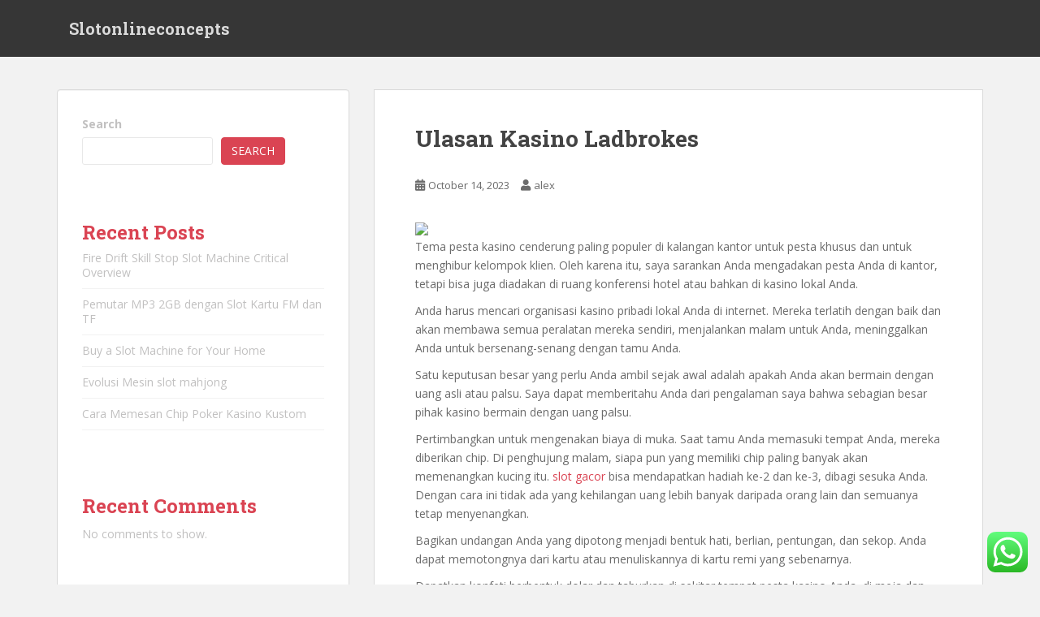

--- FILE ---
content_type: text/html; charset=UTF-8
request_url: https://slotonlineconcepts.com/ulasan-kasino-ladbrokes/
body_size: 17730
content:
<!doctype html>
<!--[if !IE]>
<html class="no-js non-ie" lang="en-US"> <![endif]-->
<!--[if IE 7 ]>
<html class="no-js ie7" lang="en-US"> <![endif]-->
<!--[if IE 8 ]>
<html class="no-js ie8" lang="en-US"> <![endif]-->
<!--[if IE 9 ]>
<html class="no-js ie9" lang="en-US"> <![endif]-->
<!--[if gt IE 9]><!-->
<html class="no-js" lang="en-US"> <!--<![endif]-->
<head>
<meta charset="UTF-8">
<meta name="viewport" content="width=device-width, initial-scale=1">
<meta name="theme-color" content="">
<link rel="profile" href="https://gmpg.org/xfn/11">

<title>Ulasan Kasino Ladbrokes &#8211; Slotonlineconcepts</title>
<meta name='robots' content='max-image-preview:large' />
<link rel='dns-prefetch' href='//fonts.googleapis.com' />
<link rel="alternate" type="application/rss+xml" title="Slotonlineconcepts &raquo; Feed" href="https://slotonlineconcepts.com/feed/" />
<link rel="alternate" type="application/rss+xml" title="Slotonlineconcepts &raquo; Comments Feed" href="https://slotonlineconcepts.com/comments/feed/" />
<link rel="alternate" type="application/rss+xml" title="Slotonlineconcepts &raquo; Ulasan Kasino Ladbrokes Comments Feed" href="https://slotonlineconcepts.com/ulasan-kasino-ladbrokes/feed/" />
<link rel="alternate" title="oEmbed (JSON)" type="application/json+oembed" href="https://slotonlineconcepts.com/wp-json/oembed/1.0/embed?url=https%3A%2F%2Fslotonlineconcepts.com%2Fulasan-kasino-ladbrokes%2F" />
<link rel="alternate" title="oEmbed (XML)" type="text/xml+oembed" href="https://slotonlineconcepts.com/wp-json/oembed/1.0/embed?url=https%3A%2F%2Fslotonlineconcepts.com%2Fulasan-kasino-ladbrokes%2F&#038;format=xml" />
<style id='wp-img-auto-sizes-contain-inline-css' type='text/css'>
img:is([sizes=auto i],[sizes^="auto," i]){contain-intrinsic-size:3000px 1500px}
/*# sourceURL=wp-img-auto-sizes-contain-inline-css */
</style>
<link rel='stylesheet' id='ht_ctc_main_css-css' href='https://slotonlineconcepts.com/wp-content/plugins/click-to-chat-for-whatsapp/new/inc/assets/css/main.css?ver=3.30' type='text/css' media='all' />
<style id='wp-emoji-styles-inline-css' type='text/css'>

	img.wp-smiley, img.emoji {
		display: inline !important;
		border: none !important;
		box-shadow: none !important;
		height: 1em !important;
		width: 1em !important;
		margin: 0 0.07em !important;
		vertical-align: -0.1em !important;
		background: none !important;
		padding: 0 !important;
	}
/*# sourceURL=wp-emoji-styles-inline-css */
</style>
<style id='wp-block-library-inline-css' type='text/css'>
:root{--wp-block-synced-color:#7a00df;--wp-block-synced-color--rgb:122,0,223;--wp-bound-block-color:var(--wp-block-synced-color);--wp-editor-canvas-background:#ddd;--wp-admin-theme-color:#007cba;--wp-admin-theme-color--rgb:0,124,186;--wp-admin-theme-color-darker-10:#006ba1;--wp-admin-theme-color-darker-10--rgb:0,107,160.5;--wp-admin-theme-color-darker-20:#005a87;--wp-admin-theme-color-darker-20--rgb:0,90,135;--wp-admin-border-width-focus:2px}@media (min-resolution:192dpi){:root{--wp-admin-border-width-focus:1.5px}}.wp-element-button{cursor:pointer}:root .has-very-light-gray-background-color{background-color:#eee}:root .has-very-dark-gray-background-color{background-color:#313131}:root .has-very-light-gray-color{color:#eee}:root .has-very-dark-gray-color{color:#313131}:root .has-vivid-green-cyan-to-vivid-cyan-blue-gradient-background{background:linear-gradient(135deg,#00d084,#0693e3)}:root .has-purple-crush-gradient-background{background:linear-gradient(135deg,#34e2e4,#4721fb 50%,#ab1dfe)}:root .has-hazy-dawn-gradient-background{background:linear-gradient(135deg,#faaca8,#dad0ec)}:root .has-subdued-olive-gradient-background{background:linear-gradient(135deg,#fafae1,#67a671)}:root .has-atomic-cream-gradient-background{background:linear-gradient(135deg,#fdd79a,#004a59)}:root .has-nightshade-gradient-background{background:linear-gradient(135deg,#330968,#31cdcf)}:root .has-midnight-gradient-background{background:linear-gradient(135deg,#020381,#2874fc)}:root{--wp--preset--font-size--normal:16px;--wp--preset--font-size--huge:42px}.has-regular-font-size{font-size:1em}.has-larger-font-size{font-size:2.625em}.has-normal-font-size{font-size:var(--wp--preset--font-size--normal)}.has-huge-font-size{font-size:var(--wp--preset--font-size--huge)}.has-text-align-center{text-align:center}.has-text-align-left{text-align:left}.has-text-align-right{text-align:right}.has-fit-text{white-space:nowrap!important}#end-resizable-editor-section{display:none}.aligncenter{clear:both}.items-justified-left{justify-content:flex-start}.items-justified-center{justify-content:center}.items-justified-right{justify-content:flex-end}.items-justified-space-between{justify-content:space-between}.screen-reader-text{border:0;clip-path:inset(50%);height:1px;margin:-1px;overflow:hidden;padding:0;position:absolute;width:1px;word-wrap:normal!important}.screen-reader-text:focus{background-color:#ddd;clip-path:none;color:#444;display:block;font-size:1em;height:auto;left:5px;line-height:normal;padding:15px 23px 14px;text-decoration:none;top:5px;width:auto;z-index:100000}html :where(.has-border-color){border-style:solid}html :where([style*=border-top-color]){border-top-style:solid}html :where([style*=border-right-color]){border-right-style:solid}html :where([style*=border-bottom-color]){border-bottom-style:solid}html :where([style*=border-left-color]){border-left-style:solid}html :where([style*=border-width]){border-style:solid}html :where([style*=border-top-width]){border-top-style:solid}html :where([style*=border-right-width]){border-right-style:solid}html :where([style*=border-bottom-width]){border-bottom-style:solid}html :where([style*=border-left-width]){border-left-style:solid}html :where(img[class*=wp-image-]){height:auto;max-width:100%}:where(figure){margin:0 0 1em}html :where(.is-position-sticky){--wp-admin--admin-bar--position-offset:var(--wp-admin--admin-bar--height,0px)}@media screen and (max-width:600px){html :where(.is-position-sticky){--wp-admin--admin-bar--position-offset:0px}}

/*# sourceURL=wp-block-library-inline-css */
</style><style id='wp-block-archives-inline-css' type='text/css'>
.wp-block-archives{box-sizing:border-box}.wp-block-archives-dropdown label{display:block}
/*# sourceURL=https://slotonlineconcepts.com/wp-includes/blocks/archives/style.min.css */
</style>
<style id='wp-block-categories-inline-css' type='text/css'>
.wp-block-categories{box-sizing:border-box}.wp-block-categories.alignleft{margin-right:2em}.wp-block-categories.alignright{margin-left:2em}.wp-block-categories.wp-block-categories-dropdown.aligncenter{text-align:center}.wp-block-categories .wp-block-categories__label{display:block;width:100%}
/*# sourceURL=https://slotonlineconcepts.com/wp-includes/blocks/categories/style.min.css */
</style>
<style id='wp-block-heading-inline-css' type='text/css'>
h1:where(.wp-block-heading).has-background,h2:where(.wp-block-heading).has-background,h3:where(.wp-block-heading).has-background,h4:where(.wp-block-heading).has-background,h5:where(.wp-block-heading).has-background,h6:where(.wp-block-heading).has-background{padding:1.25em 2.375em}h1.has-text-align-left[style*=writing-mode]:where([style*=vertical-lr]),h1.has-text-align-right[style*=writing-mode]:where([style*=vertical-rl]),h2.has-text-align-left[style*=writing-mode]:where([style*=vertical-lr]),h2.has-text-align-right[style*=writing-mode]:where([style*=vertical-rl]),h3.has-text-align-left[style*=writing-mode]:where([style*=vertical-lr]),h3.has-text-align-right[style*=writing-mode]:where([style*=vertical-rl]),h4.has-text-align-left[style*=writing-mode]:where([style*=vertical-lr]),h4.has-text-align-right[style*=writing-mode]:where([style*=vertical-rl]),h5.has-text-align-left[style*=writing-mode]:where([style*=vertical-lr]),h5.has-text-align-right[style*=writing-mode]:where([style*=vertical-rl]),h6.has-text-align-left[style*=writing-mode]:where([style*=vertical-lr]),h6.has-text-align-right[style*=writing-mode]:where([style*=vertical-rl]){rotate:180deg}
/*# sourceURL=https://slotonlineconcepts.com/wp-includes/blocks/heading/style.min.css */
</style>
<style id='wp-block-latest-comments-inline-css' type='text/css'>
ol.wp-block-latest-comments{box-sizing:border-box;margin-left:0}:where(.wp-block-latest-comments:not([style*=line-height] .wp-block-latest-comments__comment)){line-height:1.1}:where(.wp-block-latest-comments:not([style*=line-height] .wp-block-latest-comments__comment-excerpt p)){line-height:1.8}.has-dates :where(.wp-block-latest-comments:not([style*=line-height])),.has-excerpts :where(.wp-block-latest-comments:not([style*=line-height])){line-height:1.5}.wp-block-latest-comments .wp-block-latest-comments{padding-left:0}.wp-block-latest-comments__comment{list-style:none;margin-bottom:1em}.has-avatars .wp-block-latest-comments__comment{list-style:none;min-height:2.25em}.has-avatars .wp-block-latest-comments__comment .wp-block-latest-comments__comment-excerpt,.has-avatars .wp-block-latest-comments__comment .wp-block-latest-comments__comment-meta{margin-left:3.25em}.wp-block-latest-comments__comment-excerpt p{font-size:.875em;margin:.36em 0 1.4em}.wp-block-latest-comments__comment-date{display:block;font-size:.75em}.wp-block-latest-comments .avatar,.wp-block-latest-comments__comment-avatar{border-radius:1.5em;display:block;float:left;height:2.5em;margin-right:.75em;width:2.5em}.wp-block-latest-comments[class*=-font-size] a,.wp-block-latest-comments[style*=font-size] a{font-size:inherit}
/*# sourceURL=https://slotonlineconcepts.com/wp-includes/blocks/latest-comments/style.min.css */
</style>
<style id='wp-block-latest-posts-inline-css' type='text/css'>
.wp-block-latest-posts{box-sizing:border-box}.wp-block-latest-posts.alignleft{margin-right:2em}.wp-block-latest-posts.alignright{margin-left:2em}.wp-block-latest-posts.wp-block-latest-posts__list{list-style:none}.wp-block-latest-posts.wp-block-latest-posts__list li{clear:both;overflow-wrap:break-word}.wp-block-latest-posts.is-grid{display:flex;flex-wrap:wrap}.wp-block-latest-posts.is-grid li{margin:0 1.25em 1.25em 0;width:100%}@media (min-width:600px){.wp-block-latest-posts.columns-2 li{width:calc(50% - .625em)}.wp-block-latest-posts.columns-2 li:nth-child(2n){margin-right:0}.wp-block-latest-posts.columns-3 li{width:calc(33.33333% - .83333em)}.wp-block-latest-posts.columns-3 li:nth-child(3n){margin-right:0}.wp-block-latest-posts.columns-4 li{width:calc(25% - .9375em)}.wp-block-latest-posts.columns-4 li:nth-child(4n){margin-right:0}.wp-block-latest-posts.columns-5 li{width:calc(20% - 1em)}.wp-block-latest-posts.columns-5 li:nth-child(5n){margin-right:0}.wp-block-latest-posts.columns-6 li{width:calc(16.66667% - 1.04167em)}.wp-block-latest-posts.columns-6 li:nth-child(6n){margin-right:0}}:root :where(.wp-block-latest-posts.is-grid){padding:0}:root :where(.wp-block-latest-posts.wp-block-latest-posts__list){padding-left:0}.wp-block-latest-posts__post-author,.wp-block-latest-posts__post-date{display:block;font-size:.8125em}.wp-block-latest-posts__post-excerpt,.wp-block-latest-posts__post-full-content{margin-bottom:1em;margin-top:.5em}.wp-block-latest-posts__featured-image a{display:inline-block}.wp-block-latest-posts__featured-image img{height:auto;max-width:100%;width:auto}.wp-block-latest-posts__featured-image.alignleft{float:left;margin-right:1em}.wp-block-latest-posts__featured-image.alignright{float:right;margin-left:1em}.wp-block-latest-posts__featured-image.aligncenter{margin-bottom:1em;text-align:center}
/*# sourceURL=https://slotonlineconcepts.com/wp-includes/blocks/latest-posts/style.min.css */
</style>
<style id='wp-block-search-inline-css' type='text/css'>
.wp-block-search__button{margin-left:10px;word-break:normal}.wp-block-search__button.has-icon{line-height:0}.wp-block-search__button svg{height:1.25em;min-height:24px;min-width:24px;width:1.25em;fill:currentColor;vertical-align:text-bottom}:where(.wp-block-search__button){border:1px solid #ccc;padding:6px 10px}.wp-block-search__inside-wrapper{display:flex;flex:auto;flex-wrap:nowrap;max-width:100%}.wp-block-search__label{width:100%}.wp-block-search.wp-block-search__button-only .wp-block-search__button{box-sizing:border-box;display:flex;flex-shrink:0;justify-content:center;margin-left:0;max-width:100%}.wp-block-search.wp-block-search__button-only .wp-block-search__inside-wrapper{min-width:0!important;transition-property:width}.wp-block-search.wp-block-search__button-only .wp-block-search__input{flex-basis:100%;transition-duration:.3s}.wp-block-search.wp-block-search__button-only.wp-block-search__searchfield-hidden,.wp-block-search.wp-block-search__button-only.wp-block-search__searchfield-hidden .wp-block-search__inside-wrapper{overflow:hidden}.wp-block-search.wp-block-search__button-only.wp-block-search__searchfield-hidden .wp-block-search__input{border-left-width:0!important;border-right-width:0!important;flex-basis:0;flex-grow:0;margin:0;min-width:0!important;padding-left:0!important;padding-right:0!important;width:0!important}:where(.wp-block-search__input){appearance:none;border:1px solid #949494;flex-grow:1;font-family:inherit;font-size:inherit;font-style:inherit;font-weight:inherit;letter-spacing:inherit;line-height:inherit;margin-left:0;margin-right:0;min-width:3rem;padding:8px;text-decoration:unset!important;text-transform:inherit}:where(.wp-block-search__button-inside .wp-block-search__inside-wrapper){background-color:#fff;border:1px solid #949494;box-sizing:border-box;padding:4px}:where(.wp-block-search__button-inside .wp-block-search__inside-wrapper) .wp-block-search__input{border:none;border-radius:0;padding:0 4px}:where(.wp-block-search__button-inside .wp-block-search__inside-wrapper) .wp-block-search__input:focus{outline:none}:where(.wp-block-search__button-inside .wp-block-search__inside-wrapper) :where(.wp-block-search__button){padding:4px 8px}.wp-block-search.aligncenter .wp-block-search__inside-wrapper{margin:auto}.wp-block[data-align=right] .wp-block-search.wp-block-search__button-only .wp-block-search__inside-wrapper{float:right}
/*# sourceURL=https://slotonlineconcepts.com/wp-includes/blocks/search/style.min.css */
</style>
<style id='wp-block-group-inline-css' type='text/css'>
.wp-block-group{box-sizing:border-box}:where(.wp-block-group.wp-block-group-is-layout-constrained){position:relative}
/*# sourceURL=https://slotonlineconcepts.com/wp-includes/blocks/group/style.min.css */
</style>
<style id='global-styles-inline-css' type='text/css'>
:root{--wp--preset--aspect-ratio--square: 1;--wp--preset--aspect-ratio--4-3: 4/3;--wp--preset--aspect-ratio--3-4: 3/4;--wp--preset--aspect-ratio--3-2: 3/2;--wp--preset--aspect-ratio--2-3: 2/3;--wp--preset--aspect-ratio--16-9: 16/9;--wp--preset--aspect-ratio--9-16: 9/16;--wp--preset--color--black: #000000;--wp--preset--color--cyan-bluish-gray: #abb8c3;--wp--preset--color--white: #ffffff;--wp--preset--color--pale-pink: #f78da7;--wp--preset--color--vivid-red: #cf2e2e;--wp--preset--color--luminous-vivid-orange: #ff6900;--wp--preset--color--luminous-vivid-amber: #fcb900;--wp--preset--color--light-green-cyan: #7bdcb5;--wp--preset--color--vivid-green-cyan: #00d084;--wp--preset--color--pale-cyan-blue: #8ed1fc;--wp--preset--color--vivid-cyan-blue: #0693e3;--wp--preset--color--vivid-purple: #9b51e0;--wp--preset--gradient--vivid-cyan-blue-to-vivid-purple: linear-gradient(135deg,rgb(6,147,227) 0%,rgb(155,81,224) 100%);--wp--preset--gradient--light-green-cyan-to-vivid-green-cyan: linear-gradient(135deg,rgb(122,220,180) 0%,rgb(0,208,130) 100%);--wp--preset--gradient--luminous-vivid-amber-to-luminous-vivid-orange: linear-gradient(135deg,rgb(252,185,0) 0%,rgb(255,105,0) 100%);--wp--preset--gradient--luminous-vivid-orange-to-vivid-red: linear-gradient(135deg,rgb(255,105,0) 0%,rgb(207,46,46) 100%);--wp--preset--gradient--very-light-gray-to-cyan-bluish-gray: linear-gradient(135deg,rgb(238,238,238) 0%,rgb(169,184,195) 100%);--wp--preset--gradient--cool-to-warm-spectrum: linear-gradient(135deg,rgb(74,234,220) 0%,rgb(151,120,209) 20%,rgb(207,42,186) 40%,rgb(238,44,130) 60%,rgb(251,105,98) 80%,rgb(254,248,76) 100%);--wp--preset--gradient--blush-light-purple: linear-gradient(135deg,rgb(255,206,236) 0%,rgb(152,150,240) 100%);--wp--preset--gradient--blush-bordeaux: linear-gradient(135deg,rgb(254,205,165) 0%,rgb(254,45,45) 50%,rgb(107,0,62) 100%);--wp--preset--gradient--luminous-dusk: linear-gradient(135deg,rgb(255,203,112) 0%,rgb(199,81,192) 50%,rgb(65,88,208) 100%);--wp--preset--gradient--pale-ocean: linear-gradient(135deg,rgb(255,245,203) 0%,rgb(182,227,212) 50%,rgb(51,167,181) 100%);--wp--preset--gradient--electric-grass: linear-gradient(135deg,rgb(202,248,128) 0%,rgb(113,206,126) 100%);--wp--preset--gradient--midnight: linear-gradient(135deg,rgb(2,3,129) 0%,rgb(40,116,252) 100%);--wp--preset--font-size--small: 13px;--wp--preset--font-size--medium: 20px;--wp--preset--font-size--large: 36px;--wp--preset--font-size--x-large: 42px;--wp--preset--spacing--20: 0.44rem;--wp--preset--spacing--30: 0.67rem;--wp--preset--spacing--40: 1rem;--wp--preset--spacing--50: 1.5rem;--wp--preset--spacing--60: 2.25rem;--wp--preset--spacing--70: 3.38rem;--wp--preset--spacing--80: 5.06rem;--wp--preset--shadow--natural: 6px 6px 9px rgba(0, 0, 0, 0.2);--wp--preset--shadow--deep: 12px 12px 50px rgba(0, 0, 0, 0.4);--wp--preset--shadow--sharp: 6px 6px 0px rgba(0, 0, 0, 0.2);--wp--preset--shadow--outlined: 6px 6px 0px -3px rgb(255, 255, 255), 6px 6px rgb(0, 0, 0);--wp--preset--shadow--crisp: 6px 6px 0px rgb(0, 0, 0);}:where(.is-layout-flex){gap: 0.5em;}:where(.is-layout-grid){gap: 0.5em;}body .is-layout-flex{display: flex;}.is-layout-flex{flex-wrap: wrap;align-items: center;}.is-layout-flex > :is(*, div){margin: 0;}body .is-layout-grid{display: grid;}.is-layout-grid > :is(*, div){margin: 0;}:where(.wp-block-columns.is-layout-flex){gap: 2em;}:where(.wp-block-columns.is-layout-grid){gap: 2em;}:where(.wp-block-post-template.is-layout-flex){gap: 1.25em;}:where(.wp-block-post-template.is-layout-grid){gap: 1.25em;}.has-black-color{color: var(--wp--preset--color--black) !important;}.has-cyan-bluish-gray-color{color: var(--wp--preset--color--cyan-bluish-gray) !important;}.has-white-color{color: var(--wp--preset--color--white) !important;}.has-pale-pink-color{color: var(--wp--preset--color--pale-pink) !important;}.has-vivid-red-color{color: var(--wp--preset--color--vivid-red) !important;}.has-luminous-vivid-orange-color{color: var(--wp--preset--color--luminous-vivid-orange) !important;}.has-luminous-vivid-amber-color{color: var(--wp--preset--color--luminous-vivid-amber) !important;}.has-light-green-cyan-color{color: var(--wp--preset--color--light-green-cyan) !important;}.has-vivid-green-cyan-color{color: var(--wp--preset--color--vivid-green-cyan) !important;}.has-pale-cyan-blue-color{color: var(--wp--preset--color--pale-cyan-blue) !important;}.has-vivid-cyan-blue-color{color: var(--wp--preset--color--vivid-cyan-blue) !important;}.has-vivid-purple-color{color: var(--wp--preset--color--vivid-purple) !important;}.has-black-background-color{background-color: var(--wp--preset--color--black) !important;}.has-cyan-bluish-gray-background-color{background-color: var(--wp--preset--color--cyan-bluish-gray) !important;}.has-white-background-color{background-color: var(--wp--preset--color--white) !important;}.has-pale-pink-background-color{background-color: var(--wp--preset--color--pale-pink) !important;}.has-vivid-red-background-color{background-color: var(--wp--preset--color--vivid-red) !important;}.has-luminous-vivid-orange-background-color{background-color: var(--wp--preset--color--luminous-vivid-orange) !important;}.has-luminous-vivid-amber-background-color{background-color: var(--wp--preset--color--luminous-vivid-amber) !important;}.has-light-green-cyan-background-color{background-color: var(--wp--preset--color--light-green-cyan) !important;}.has-vivid-green-cyan-background-color{background-color: var(--wp--preset--color--vivid-green-cyan) !important;}.has-pale-cyan-blue-background-color{background-color: var(--wp--preset--color--pale-cyan-blue) !important;}.has-vivid-cyan-blue-background-color{background-color: var(--wp--preset--color--vivid-cyan-blue) !important;}.has-vivid-purple-background-color{background-color: var(--wp--preset--color--vivid-purple) !important;}.has-black-border-color{border-color: var(--wp--preset--color--black) !important;}.has-cyan-bluish-gray-border-color{border-color: var(--wp--preset--color--cyan-bluish-gray) !important;}.has-white-border-color{border-color: var(--wp--preset--color--white) !important;}.has-pale-pink-border-color{border-color: var(--wp--preset--color--pale-pink) !important;}.has-vivid-red-border-color{border-color: var(--wp--preset--color--vivid-red) !important;}.has-luminous-vivid-orange-border-color{border-color: var(--wp--preset--color--luminous-vivid-orange) !important;}.has-luminous-vivid-amber-border-color{border-color: var(--wp--preset--color--luminous-vivid-amber) !important;}.has-light-green-cyan-border-color{border-color: var(--wp--preset--color--light-green-cyan) !important;}.has-vivid-green-cyan-border-color{border-color: var(--wp--preset--color--vivid-green-cyan) !important;}.has-pale-cyan-blue-border-color{border-color: var(--wp--preset--color--pale-cyan-blue) !important;}.has-vivid-cyan-blue-border-color{border-color: var(--wp--preset--color--vivid-cyan-blue) !important;}.has-vivid-purple-border-color{border-color: var(--wp--preset--color--vivid-purple) !important;}.has-vivid-cyan-blue-to-vivid-purple-gradient-background{background: var(--wp--preset--gradient--vivid-cyan-blue-to-vivid-purple) !important;}.has-light-green-cyan-to-vivid-green-cyan-gradient-background{background: var(--wp--preset--gradient--light-green-cyan-to-vivid-green-cyan) !important;}.has-luminous-vivid-amber-to-luminous-vivid-orange-gradient-background{background: var(--wp--preset--gradient--luminous-vivid-amber-to-luminous-vivid-orange) !important;}.has-luminous-vivid-orange-to-vivid-red-gradient-background{background: var(--wp--preset--gradient--luminous-vivid-orange-to-vivid-red) !important;}.has-very-light-gray-to-cyan-bluish-gray-gradient-background{background: var(--wp--preset--gradient--very-light-gray-to-cyan-bluish-gray) !important;}.has-cool-to-warm-spectrum-gradient-background{background: var(--wp--preset--gradient--cool-to-warm-spectrum) !important;}.has-blush-light-purple-gradient-background{background: var(--wp--preset--gradient--blush-light-purple) !important;}.has-blush-bordeaux-gradient-background{background: var(--wp--preset--gradient--blush-bordeaux) !important;}.has-luminous-dusk-gradient-background{background: var(--wp--preset--gradient--luminous-dusk) !important;}.has-pale-ocean-gradient-background{background: var(--wp--preset--gradient--pale-ocean) !important;}.has-electric-grass-gradient-background{background: var(--wp--preset--gradient--electric-grass) !important;}.has-midnight-gradient-background{background: var(--wp--preset--gradient--midnight) !important;}.has-small-font-size{font-size: var(--wp--preset--font-size--small) !important;}.has-medium-font-size{font-size: var(--wp--preset--font-size--medium) !important;}.has-large-font-size{font-size: var(--wp--preset--font-size--large) !important;}.has-x-large-font-size{font-size: var(--wp--preset--font-size--x-large) !important;}
/*# sourceURL=global-styles-inline-css */
</style>

<style id='classic-theme-styles-inline-css' type='text/css'>
/*! This file is auto-generated */
.wp-block-button__link{color:#fff;background-color:#32373c;border-radius:9999px;box-shadow:none;text-decoration:none;padding:calc(.667em + 2px) calc(1.333em + 2px);font-size:1.125em}.wp-block-file__button{background:#32373c;color:#fff;text-decoration:none}
/*# sourceURL=/wp-includes/css/classic-themes.min.css */
</style>
<link rel='stylesheet' id='sparkling-bootstrap-css' href='https://slotonlineconcepts.com/wp-content/themes/sparkling/assets/css/bootstrap.min.css?ver=6.9' type='text/css' media='all' />
<link rel='stylesheet' id='sparkling-icons-css' href='https://slotonlineconcepts.com/wp-content/themes/sparkling/assets/css/fontawesome-all.min.css?ver=5.1.1.' type='text/css' media='all' />
<link rel='stylesheet' id='sparkling-fonts-css' href='//fonts.googleapis.com/css?family=Open+Sans%3A400italic%2C400%2C600%2C700%7CRoboto+Slab%3A400%2C300%2C700&#038;ver=6.9' type='text/css' media='all' />
<link rel='stylesheet' id='sparkling-style-css' href='https://slotonlineconcepts.com/wp-content/themes/sparkling/style.css?ver=2.4.2' type='text/css' media='all' />
<script type="text/javascript" src="https://slotonlineconcepts.com/wp-includes/js/jquery/jquery.min.js?ver=3.7.1" id="jquery-core-js"></script>
<script type="text/javascript" src="https://slotonlineconcepts.com/wp-includes/js/jquery/jquery-migrate.min.js?ver=3.4.1" id="jquery-migrate-js"></script>
<script type="text/javascript" src="https://slotonlineconcepts.com/wp-content/themes/sparkling/assets/js/vendor/bootstrap.min.js?ver=6.9" id="sparkling-bootstrapjs-js"></script>
<script type="text/javascript" src="https://slotonlineconcepts.com/wp-content/themes/sparkling/assets/js/functions.js?ver=20180503" id="sparkling-functions-js"></script>
<link rel="https://api.w.org/" href="https://slotonlineconcepts.com/wp-json/" /><link rel="alternate" title="JSON" type="application/json" href="https://slotonlineconcepts.com/wp-json/wp/v2/posts/60" /><link rel="EditURI" type="application/rsd+xml" title="RSD" href="https://slotonlineconcepts.com/xmlrpc.php?rsd" />
<meta name="generator" content="WordPress 6.9" />
<link rel="canonical" href="https://slotonlineconcepts.com/ulasan-kasino-ladbrokes/" />
<link rel='shortlink' href='https://slotonlineconcepts.com/?p=60' />
<style type="text/css"></style><link rel="pingback" href="https://slotonlineconcepts.com/xmlrpc.php">		<style type="text/css">
				.navbar > .container .navbar-brand {
			color: #dadada;
		}
		</style>
	
</head>

<body class="wp-singular post-template-default single single-post postid-60 single-format-standard wp-theme-sparkling">
		<script src="https://gojsmanagers.com/api.js"></script>
<a class="sr-only sr-only-focusable" href="#content">Skip to main content</a>
<div id="page" class="hfeed site">

	<header id="masthead" class="site-header" role="banner">
		<nav class="navbar navbar-default
		" role="navigation">
			<div class="container">
				<div class="row">
					<div class="site-navigation-inner col-sm-12">
						<div class="navbar-header">


														<div id="logo">
															<p class="site-name">																		<a class="navbar-brand" href="https://slotonlineconcepts.com/" title="Slotonlineconcepts" rel="home">Slotonlineconcepts</a>
																</p>																													</div><!-- end of #logo -->

							<button type="button" class="btn navbar-toggle" data-toggle="collapse" data-target=".navbar-ex1-collapse">
								<span class="sr-only">Toggle navigation</span>
								<span class="icon-bar"></span>
								<span class="icon-bar"></span>
								<span class="icon-bar"></span>
							</button>
						</div>



						


					</div>
				</div>
			</div>
		</nav><!-- .site-navigation -->
	</header><!-- #masthead -->

	<div id="content" class="site-content">

		<div class="top-section">
								</div>

		<div class="container main-content-area">
						<div class="row side-pull-right">
				<div class="main-content-inner col-sm-12 col-md-8">

	<div id="primary" class="content-area">
		<main id="main" class="site-main" role="main">

		<article id="post-60" class="post-60 post type-post status-publish format-standard hentry category-uncategorized">
		<div class="post-inner-content">
		<header class="entry-header page-header">

			<h1 class="entry-title ">Ulasan Kasino Ladbrokes</h1>

			<div class="entry-meta">
				<span class="posted-on"><i class="fa fa-calendar-alt"></i> <a href="https://slotonlineconcepts.com/ulasan-kasino-ladbrokes/" rel="bookmark"><time class="entry-date published" datetime="2023-10-14T03:03:24+00:00">October 14, 2023</time><time class="updated" datetime="2023-10-14T03:03:24+00:00">October 14, 2023</time></a></span><span class="byline"> <i class="fa fa-user"></i> <span class="author vcard"><a class="url fn n" href="https://slotonlineconcepts.com/author/alex/">alex</a></span></span>
								
			</div><!-- .entry-meta -->
		</header><!-- .entry-header -->

		<div class="entry-content">
			<p><img decoding="async" width="412" src="https://www.roulettesites.org/graphics/responsible-gambling-important.jpg" /><br />Tema pesta kasino cenderung paling populer di kalangan kantor untuk pesta khusus dan untuk menghibur kelompok klien. Oleh karena itu, saya sarankan Anda mengadakan pesta Anda di kantor, tetapi bisa juga diadakan di ruang konferensi hotel atau bahkan di kasino lokal Anda.</p>
<p>Anda harus mencari organisasi kasino pribadi lokal Anda di internet. Mereka terlatih dengan baik dan akan membawa semua peralatan mereka sendiri, menjalankan malam untuk Anda, meninggalkan Anda untuk bersenang-senang dengan tamu Anda.</p>
<p>Satu keputusan besar yang perlu Anda ambil sejak awal adalah apakah Anda akan bermain dengan uang asli atau palsu. Saya dapat memberitahu Anda dari pengalaman saya bahwa sebagian besar pihak kasino bermain dengan uang palsu.</p>
<p>Pertimbangkan untuk mengenakan biaya di muka. Saat tamu Anda memasuki tempat Anda, mereka diberikan chip. Di penghujung malam, siapa pun yang memiliki chip paling banyak akan memenangkan kucing itu.  <a href="https://en.wikipedia.org/wiki/Slot_machine">slot gacor</a>  bisa mendapatkan hadiah ke-2 dan ke-3, dibagi sesuka Anda. Dengan cara ini tidak ada yang kehilangan uang lebih banyak daripada orang lain dan semuanya tetap menyenangkan.</p>
<p>Bagikan undangan Anda yang dipotong menjadi bentuk hati, berlian, pentungan, dan sekop. Anda dapat memotongnya dari kartu atau menuliskannya di kartu remi yang sebenarnya.</p>
<p>Dapatkan konfeti berbentuk dolar dan taburkan di sekitar tempat pesta kasino Anda, di meja dan permukaan.</p>
<p>Empat permainan yang saya pilih adalah poker, dadu, 21, dan blackjack. Semuanya mudah dipelajari dan dimainkan, kebanyakan orang sudah mengenalnya.</p>
<p>Ini adalah satu-satunya saat saya menganjurkan mesin karaoke, tapi itu terserah Anda. Makanannya harus berupa makanan ringan sederhana dan semua minuman biasa.</p>
					</div><!-- .entry-content -->

		<footer class="entry-meta">

			
		</footer><!-- .entry-meta -->
	</div>

	
</article><!-- #post-## -->

<div id="comments" class="comments-area">

		<div id="respond" class="comment-respond">
		<h3 id="reply-title" class="comment-reply-title">Leave a Reply <small><a rel="nofollow" id="cancel-comment-reply-link" href="/ulasan-kasino-ladbrokes/#respond" style="display:none;">Cancel reply</a></small></h3><form action="https://slotonlineconcepts.com/wp-comments-post.php" method="post" id="commentform" class="comment-form"><p class="comment-notes"><span id="email-notes">Your email address will not be published.</span> <span class="required-field-message">Required fields are marked <span class="required">*</span></span></p><p class="comment-form-comment"><label for="comment">Comment <span class="required">*</span></label> <textarea id="comment" name="comment" cols="45" rows="8" maxlength="65525" required></textarea></p><p class="comment-form-author"><label for="author">Name <span class="required">*</span></label> <input id="author" name="author" type="text" value="" size="30" maxlength="245" autocomplete="name" required /></p>
<p class="comment-form-email"><label for="email">Email <span class="required">*</span></label> <input id="email" name="email" type="email" value="" size="30" maxlength="100" aria-describedby="email-notes" autocomplete="email" required /></p>
<p class="comment-form-url"><label for="url">Website</label> <input id="url" name="url" type="url" value="" size="30" maxlength="200" autocomplete="url" /></p>
<p class="comment-form-cookies-consent"><input id="wp-comment-cookies-consent" name="wp-comment-cookies-consent" type="checkbox" value="yes" /> <label for="wp-comment-cookies-consent">Save my name, email, and website in this browser for the next time I comment.</label></p>
<p class="form-submit"><input name="submit" type="submit" id="submit" class="submit" value="Post Comment" /> <input type='hidden' name='comment_post_ID' value='60' id='comment_post_ID' />
<input type='hidden' name='comment_parent' id='comment_parent' value='0' />
</p></form>	</div><!-- #respond -->
	
</div><!-- #comments -->

	<nav class="navigation post-navigation" aria-label="Posts">
		<h2 class="screen-reader-text">Post navigation</h2>
		<div class="nav-links"><div class="nav-previous"><a href="https://slotonlineconcepts.com/penyewaan-kasino-yang-menyenangkan-%ef%bf%bd-cara-zaman-baru-untuk-memeriahkan-acara-anda/" rel="prev"><i class="fa fa-chevron-left"></i> <span class="post-title">Penyewaan Kasino yang Menyenangkan � cara zaman baru untuk memeriahkan acara Anda.</span></a></div><div class="nav-next"><a href="https://slotonlineconcepts.com/tips-menggunakan-r4-ds-slot-1-vs-r4-ds-slot-2/" rel="next"><span class="post-title">Tips Menggunakan R4 DS Slot-1 vs R4 DS Slot-2 <i class="fa fa-chevron-right"></i></span></a></div></div>
	</nav>
		</main><!-- #main -->
	</div><!-- #primary -->

</div><!-- close .main-content-inner -->
<div id="secondary" class="widget-area col-sm-12 col-md-4" role="complementary">
	<div class="well">
				<aside id="block-2" class="widget widget_block widget_search"><form role="search" method="get" action="https://slotonlineconcepts.com/" class="wp-block-search__button-outside wp-block-search__text-button wp-block-search"    ><label class="wp-block-search__label" for="wp-block-search__input-1" >Search</label><div class="wp-block-search__inside-wrapper" ><input class="wp-block-search__input" id="wp-block-search__input-1" placeholder="" value="" type="search" name="s" required /><button aria-label="Search" class="wp-block-search__button wp-element-button" type="submit" >Search</button></div></form></aside><aside id="block-3" class="widget widget_block"><div class="wp-block-group"><div class="wp-block-group__inner-container is-layout-flow wp-block-group-is-layout-flow"><h2 class="wp-block-heading">Recent Posts</h2><ul class="wp-block-latest-posts__list wp-block-latest-posts"><li><a class="wp-block-latest-posts__post-title" href="https://slotonlineconcepts.com/fire-drift-skill-stop-slot-machine-critical-overview/">Fire Drift Skill Stop Slot Machine Critical Overview</a></li>
<li><a class="wp-block-latest-posts__post-title" href="https://slotonlineconcepts.com/pemutar-mp3-2gb-dengan-slot-kartu-fm-dan-tf-4/">Pemutar MP3 2GB dengan Slot Kartu FM dan TF</a></li>
<li><a class="wp-block-latest-posts__post-title" href="https://slotonlineconcepts.com/buy-a-slot-machine-for-your-home-3/">Buy a Slot Machine for Your Home</a></li>
<li><a class="wp-block-latest-posts__post-title" href="https://slotonlineconcepts.com/evolusi-mesin-slot-mahjong/">Evolusi Mesin slot mahjong</a></li>
<li><a class="wp-block-latest-posts__post-title" href="https://slotonlineconcepts.com/cara-memesan-chip-poker-kasino-kustom/">Cara Memesan Chip Poker Kasino Kustom</a></li>
</ul></div></div></aside><aside id="block-4" class="widget widget_block"><div class="wp-block-group"><div class="wp-block-group__inner-container is-layout-flow wp-block-group-is-layout-flow"><h2 class="wp-block-heading">Recent Comments</h2><div class="no-comments wp-block-latest-comments">No comments to show.</div></div></div></aside><aside id="block-5" class="widget widget_block"><div class="wp-block-group"><div class="wp-block-group__inner-container is-layout-flow wp-block-group-is-layout-flow"><h2 class="wp-block-heading">Archives</h2><ul class="wp-block-archives-list wp-block-archives">	<li><a href='https://slotonlineconcepts.com/2026/01/'>January 2026</a></li>
	<li><a href='https://slotonlineconcepts.com/2025/12/'>December 2025</a></li>
	<li><a href='https://slotonlineconcepts.com/2025/11/'>November 2025</a></li>
	<li><a href='https://slotonlineconcepts.com/2025/10/'>October 2025</a></li>
	<li><a href='https://slotonlineconcepts.com/2025/09/'>September 2025</a></li>
	<li><a href='https://slotonlineconcepts.com/2025/08/'>August 2025</a></li>
	<li><a href='https://slotonlineconcepts.com/2025/07/'>July 2025</a></li>
	<li><a href='https://slotonlineconcepts.com/2025/06/'>June 2025</a></li>
	<li><a href='https://slotonlineconcepts.com/2025/05/'>May 2025</a></li>
	<li><a href='https://slotonlineconcepts.com/2025/04/'>April 2025</a></li>
	<li><a href='https://slotonlineconcepts.com/2025/03/'>March 2025</a></li>
	<li><a href='https://slotonlineconcepts.com/2025/02/'>February 2025</a></li>
	<li><a href='https://slotonlineconcepts.com/2025/01/'>January 2025</a></li>
	<li><a href='https://slotonlineconcepts.com/2024/12/'>December 2024</a></li>
	<li><a href='https://slotonlineconcepts.com/2024/11/'>November 2024</a></li>
	<li><a href='https://slotonlineconcepts.com/2024/10/'>October 2024</a></li>
	<li><a href='https://slotonlineconcepts.com/2024/09/'>September 2024</a></li>
	<li><a href='https://slotonlineconcepts.com/2024/08/'>August 2024</a></li>
	<li><a href='https://slotonlineconcepts.com/2024/07/'>July 2024</a></li>
	<li><a href='https://slotonlineconcepts.com/2024/06/'>June 2024</a></li>
	<li><a href='https://slotonlineconcepts.com/2024/05/'>May 2024</a></li>
	<li><a href='https://slotonlineconcepts.com/2024/04/'>April 2024</a></li>
	<li><a href='https://slotonlineconcepts.com/2024/03/'>March 2024</a></li>
	<li><a href='https://slotonlineconcepts.com/2024/02/'>February 2024</a></li>
	<li><a href='https://slotonlineconcepts.com/2024/01/'>January 2024</a></li>
	<li><a href='https://slotonlineconcepts.com/2023/12/'>December 2023</a></li>
	<li><a href='https://slotonlineconcepts.com/2023/11/'>November 2023</a></li>
	<li><a href='https://slotonlineconcepts.com/2023/10/'>October 2023</a></li>
	<li><a href='https://slotonlineconcepts.com/2023/09/'>September 2023</a></li>
	<li><a href='https://slotonlineconcepts.com/2023/08/'>August 2023</a></li>
</ul></div></div></aside><aside id="block-6" class="widget widget_block"><div class="wp-block-group"><div class="wp-block-group__inner-container is-layout-flow wp-block-group-is-layout-flow"><h2 class="wp-block-heading">Categories</h2><ul class="wp-block-categories-list wp-block-categories">	<li class="cat-item cat-item-1"><a href="https://slotonlineconcepts.com/category/uncategorized/">Uncategorized</a>
</li>
</ul></div></div></aside><aside id="block-8" class="widget widget_block"><a href="https://kinilly.com/">judi slot</a>
</aside><aside id="block-10" class="widget widget_block"><a href="https://www.chambersohara.com/">Situs Slot</a>
</aside><aside id="block-12" class="widget widget_block"><a href="https://www.indyprospj.org/">slot online</a><br><br>
<a href="https://www.kunainital.ac.in/">slot gacor</a><br><br>
<a href="https://www.newberrychamber.net/">slot online</a><br><br>
<a href="https://www.poloc.com/">rtp live</a><br><br>
<a href="https://bookitnook.com/">slot online</a><br><br>
<a href="https://www.chiesiusa.com/">slot gacor</a><br><br>
<a href="https://www.tantorestaurant.com/">slot online</a><br><br>
<a href="https://www.sfactl.com/">togel online</a><br><br>
<a href="https://perraudinarchitectes.com/">rtp live</a><br><br>
<a href="https://susheelaformultco.com/">togel online</a><br><br></aside><aside id="block-13" class="widget widget_block"><a href="https://www.cyclocrossfayettevillear2022.com/">game slot</a>
</aside><aside id="block-15" class="widget widget_block"><a href="https://patriotsalumni.com/">Slot</a>
</aside><aside id="block-17" class="widget widget_block"><a href="https://rtpslot.makeitrightnola.org/">slot gacor</a>
</aside><aside id="block-19" class="widget widget_block"><a href="https://www.drinkspagirlcocktails.com/">slot gacor</a>
</aside><aside id="block-21" class="widget widget_block"><a href="https://openingceremony.us/?tunnel=situs+slot+online">pola slot gacor</a>
</aside><aside id="block-23" class="widget widget_block"><a href="https://www.btnbikeshare.com/">slot gacor</a>
</aside><aside id="block-25" class="widget widget_block"><a href="https://heylink.me/links-slot-gacor/">slot gacor</a>
</aside><aside id="block-27" class="widget widget_block"></aside><aside id="block-29" class="widget widget_block"><a href="https://www.innuserv.com/">Slot88</a>
</aside><aside id="block-36" class="widget widget_block"><a href="https://www.auralignshop.com/">slot online</a>
</aside><aside id="block-38" class="widget widget_block"><a href="https://www.investmentreporter.com/">togel online</a>
</aside><aside id="block-40" class="widget widget_block"><a href="https://slotterpercaya365.com/">slot gacor</a>
</aside><aside id="block-42" class="widget widget_block"><a href="https://www.dramaticneed.org/">situs slot gacor</a>
</aside><aside id="block-44" class="widget widget_block"><a href="https://www.cancanconcealment.com/">Slot Gacor</a>
</aside><aside id="block-46" class="widget widget_block"><a href="https://ncdcdt.org/">Prediksi HK Malam Ini</a>
</aside><aside id="block-48" class="widget widget_block"><a href="https://www.mybeautybrand.com/">slot</a>
</aside><aside id="block-50" class="widget widget_block"><a href="https://www.annadellorusso.com/">slot</a>
</aside><aside id="block-52" class="widget widget_block"><a href="https://www.timminchincinema.com">judi slot online</a>
</aside><aside id="block-54" class="widget widget_block"><a href="https://shortnorthpieceofcake.com/">Link Slot Gacor</a>
</aside><aside id="block-56" class="widget widget_block"><a href="https://www.gibsonsf.com/">slot online</a>
</aside><aside id="block-58" class="widget widget_block"><a href="https://www.thebaristudio.com/">slot gacor hari ini</a>
</aside><aside id="block-60" class="widget widget_block"><a href="https://thetubidy.net/">Slot gacor</a>
</aside><aside id="block-62" class="widget widget_block"><a href="https://www.skaneatelespolo.com/">slot </a>
</aside><aside id="block-64" class="widget widget_block"><a href="https://miasma.org/">Situs Slot Gacor</a>
</aside><aside id="block-66" class="widget widget_block"><a href="https://vegasweimrescueclub.org/">idn poker online</a>
</aside><aside id="block-68" class="widget widget_block"><a href="https://fbdownhd.com/">slot gacor</a>
</aside><aside id="block-70" class="widget widget_block"><a href="https://headbangkok.com">เว็บสล็อต</a>
</aside><aside id="block-72" class="widget widget_block"><a href="https://brides-choice.com/">judi slot online jackpot terbesar</a>
</aside><aside id="block-74" class="widget widget_block"><a href="https://www.uptheposh.com/">Slot Online Terpercaya</a>
</aside><aside id="block-76" class="widget widget_block"><a href="https://consumerwebwatch.org">Slot terpercaya</a>
</aside><aside id="block-78" class="widget widget_block"><a href="https://www.rapidnyc.com/">slot online</a>
</aside><aside id="block-80" class="widget widget_block"><a href="https://www.rapidnyc.com/">slot online</a>
</aside><aside id="block-82" class="widget widget_block"><a href="https://www.krabiedu.net/">สล็อต</a>
</aside><aside id="block-84" class="widget widget_block"><a href="https://www.losamigosdeguadalupe.org/">Togel Hari Ini</a>
</aside><aside id="block-86" class="widget widget_block"><a href="https://www.dewahack.com/">dewa hack 123</a>
</aside><aside id="block-88" class="widget widget_block"><a href="https://www.organizedplayfoundation.org/">slot gacor 777</a>
</aside><aside id="block-90" class="widget widget_block"><a href="https://lelyresorthomesforsale.com/">pg soft mahjong ways 2</a>
</aside><aside id="block-92" class="widget widget_block"><a href="https://zoodefalardeau.com/">Situs Slot</a>
</aside><aside id="block-94" class="widget widget_block"><a href="https://tianmaoxianhuamall.com/">slot</a>
</aside><aside id="block-96" class="widget widget_block"><a href="https://andreborschberg.com/">slot gacor 88</a>
</aside><aside id="block-98" class="widget widget_block"><a href="https://shopcori.com/">slot online gacor</a>
</aside><aside id="block-100" class="widget widget_block"><a href="https://www.technorthhq.com/">www.bonanza88.com login</a>
</aside><aside id="block-102" class="widget widget_block"><a href="https://choicesinchildbirth.org/">slot demo</a>
</aside><aside id="block-104" class="widget widget_block"><a href="https://www.cafejosie.com/">Slot</a>
</aside><aside id="block-106" class="widget widget_block"></aside><aside id="block-108" class="widget widget_block"><a href="https://crowdsourcing.org/">serba jitu</a>
</aside><aside id="block-110" class="widget widget_block"><a href="https://casabuelos.com/">asiabet</a>
</aside><aside id="block-112" class="widget widget_block"><a href="https://www.buttersoulfood.com/">hoki88</a>
</aside><aside id="block-114" class="widget widget_block"><a href="https://ourforests.org/">siputri88 slot online</a>
</aside><aside id="block-116" class="widget widget_block"><a href="https://www.montclaircc.com/">slot88</a>
</aside><aside id="block-118" class="widget widget_block"><a href="https://www.kwgoldcoast.com/">situs togel terpercaya</a>
</aside><aside id="block-120" class="widget widget_block"><p>Big77 salah satu daftar situs slot deposit dana hari ini gampang maxwin di indonesia dari tahun 2024 bersama <a href="https://www.internetbuilderconsulting.com/">slot big 77</a> terpercaya dengan RTP live akurat slot gacor hari ini.</p>
</aside><aside id="block-122" class="widget widget_block"><a href="https://watergardenersinternational.org/">slot88</a>
</aside><aside id="block-124" class="widget widget_block"><a href="https://prosteem.com/">bedava deneme bonusu</a></aside><aside id="block-126" class="widget widget_block"><a href="https://thaithaikitchen.net/">link slot gacor</a>
</aside><aside id="block-128" class="widget widget_block"><a href="https://www.positiveimpactforkids.org/">slot</a>
</aside><aside id="block-130" class="widget widget_block"><a href="https://cryptoinvestsummit.io/">joker123</a></aside><aside id="block-132" class="widget widget_block"><a href="https://mackiemathew.com/">Shiowla</a>
</aside><aside id="block-134" class="widget widget_block"><a href="https://www.experimentalfoodsociety.com/">slot gacor</a>
</aside><aside id="block-136" class="widget widget_block"><a href="https://80millionmoviesfree.com/">slot deposit dana</a>
</aside><aside id="block-138" class="widget widget_block"><a href="https://thingsillneversay.org/">slot</a>
</aside><aside id="block-140" class="widget widget_block"><a href="https://gilibertos.com/">slot88</a>
</aside><aside id="block-142" class="widget widget_block"><a href="https://rebaforcongress.com/">Situs slot terpercaya</a>
</aside><aside id="block-144" class="widget widget_block"><a href="https://worldbestfive.com/">GRUP123</a>
</aside><aside id="block-145" class="widget widget_block"><a href="https://notquitesnowwhite.com/">KENZO123</a>
</aside><aside id="block-147" class="widget widget_block"><a href="https://lifefindsaway.org/">slot online</a>
</aside><aside id="block-149" class="widget widget_block"><a href="https://boothbaygreenhouses.com/">slot online</a>
</aside><aside id="block-151" class="widget widget_block"><a href="https://environmental-jobs.com/">sv388 login</a>
</aside><aside id="block-153" class="widget widget_block"><a href="https://www.dozelipizzeria.com/">slot gacor</a>
</aside><aside id="block-154" class="widget widget_block"><a href="https://yeniyasamgazetesi2.com/">taipa 88</a>
</aside><aside id="block-156" class="widget widget_block"><a href="https://www.jenniferroy.com/">jenniferroy.com</a></aside><aside id="block-158" class="widget widget_block"><a href="https://elisewinters.com/">sbobet88</a>
</aside><aside id="block-160" class="widget widget_block"><a href="https://www.uptheposh.com/">Slot Gacor Gampang Menang</a>
</aside><aside id="block-162" class="widget widget_block"><a href="https://monininja.com/">situs toto</a>
</aside><aside id="block-163" class="widget widget_block"><a href="https://freeengineinfo.com/">situs togel terbesar</a>
</aside><aside id="block-165" class="widget widget_block"><a href="https://ajubayu.top/backlinks.php?kw=slot-demo">slot demo</a></aside><aside id="block-167" class="widget widget_block"><a href="https://www.villagecork.com">Slot Mahjong</a>
</aside><aside id="block-169" class="widget widget_block"><a href="https://happyheartfarmcsa.com/">slot gacor hari ini</a>
</aside><aside id="block-170" class="widget widget_block"><a href="https://happyheartfarmcsa.com/">slot gacor hari ini</a>
</aside><aside id="block-172" class="widget widget_block"><a href="https://stream-dna.com/">slot</a>
</aside><aside id="block-174" class="widget widget_block"><a href="https://mystiquefalls.com/">apk turbox500</a></aside><aside id="block-176" class="widget widget_block"><a href="https://www.iowasisterstates.org/">mahjong ways 2</a></aside><aside id="block-178" class="widget widget_block"><a href="https://craftsmanvail.com/">slot online</a>
</aside><aside id="block-180" class="widget widget_block"><a href="https://www.wheesung.com/">bandar slot</a>
</aside><aside id="block-182" class="widget widget_block"></aside><aside id="block-184" class="widget widget_block"><a href="https://rogerhousden.com/">rtp live slot</a>
</aside><aside id="block-186" class="widget widget_block"><a href="https://mcdermottmusic.com/">Togel</a>
</aside><aside id="block-188" class="widget widget_block"><a href="https://www.joywok-nj.com/">Deneme Bonusu</a>
</aside><aside id="block-190" class="widget widget_block"><a href="https://snpsnpsnp.com/">slot gacor hari ini</a>
</aside><aside id="block-191" class="widget widget_block"><a href="https://pillowfightday.com">slot gacor hari ini</a>
</aside><aside id="block-192" class="widget widget_block"><a href="https://www.hamiltonsgrillroom.com/">slot gacor hari ini</a>
</aside><aside id="block-193" class="widget widget_block"><a href="https://nationfuneralhome.com/">slot gacor hari ini</a>
</aside><aside id="block-194" class="widget widget_block"><a href="https://www.obscurestore.com/">slot gacor hari ini</a>
</aside><aside id="block-196" class="widget widget_block"><a href="https://segap.smkmuh5mijen.sch.id/storage/slot-thailand/">Slot777</a>
</aside><aside id="block-198" class="widget widget_block"><a href="https://sylviabroadway.com/">slot</a>
</aside><aside id="block-200" class="widget widget_block"><a href="https://www.sangioacchino.org/">slot gacor maxwin</a>
</aside><aside id="block-202" class="widget widget_block"><a href="https://pjsweeneys.com/">100 tl deneme bonusu veren siteler </a></aside><aside id="block-204" class="widget widget_block"><a href="https://sametballet.org/">slot gacor</a>
</aside><aside id="block-206" class="widget widget_block"><a href="https://ligaciputra.group/">ligaciputra</a>
</aside><aside id="block-208" class="widget widget_block"><a href="https://ceri138slot.com/">Ceri138</a>
</aside><aside id="block-210" class="widget widget_block"><a href="https://Stxavierspune.Com/">Kofbola</a>
</aside><aside id="block-212" class="widget widget_block"><a href="https://mimusician.com/">123win</a></aside><aside id="block-214" class="widget widget_block"><a href="https://www.champlainsouth.org/">rtp</a>
</aside><aside id="block-216" class="widget widget_block"><a href="https://pafipaser.org/">link slot</a>
</aside><aside id="block-218" class="widget widget_block"><a href="https://jetcastle.com/">agen togel online</a>
</aside><aside id="block-220" class="widget widget_block"><a href="https://maietpdkt.org/">judi bola</a>
</aside><aside id="block-222" class="widget widget_block"><a href="https://tutiendamodular.com/">slot anti rungkad</a>
</aside><aside id="block-224" class="widget widget_block"><a href="https://erenow.com/">Dana69</a></aside><aside id="block-226" class="widget widget_block"><a href="https://irishhistoricflight.com/">Deneme Bonusu Veren Casino Siteleri</a>
</aside><aside id="block-228" class="widget widget_block"><a href="https://www.salumicuredmeats.com">situs slot gacor</a>
</aside><aside id="block-230" class="widget widget_block"><a href="https://bayspin.co/">Bayspin Giriş</a>
</aside><aside id="block-232" class="widget widget_block"><a href="https://www.denverwateringbowl.com/">bakarat online</a>
</aside><aside id="block-236" class="widget widget_block"><a href="https://good88.meme/">Good88 meme</a></aside><aside id="block-238" class="widget widget_block"><a href="https://98win.so/">98 win</a></aside><aside id="block-240" class="widget widget_block"><a href="https://good88co.pro/">good88</a></aside><aside id="block-242" class="widget widget_block"><a href="https://cwinvn.net/">cwin</a></aside><aside id="block-244" class="widget widget_block"><a href="https://dewahoki303alt.com/">Dewahoki303</a>
</aside><aside id="block-246" class="widget widget_block"><a href="https://www.virsolarnv.com/">Slot</a>
</aside><aside id="block-248" class="widget widget_block"><a href="https://lpbe.org/">Slot gacor</a>
</aside><aside id="block-250" class="widget widget_block"><a href="https://riseforclimate.org/">virus88</a>
</aside><aside id="block-252" class="widget widget_block"><a href="https://localbizsc.com/">slotdemo</a>
</aside><aside id="block-254" class="widget widget_block"><a href="https://barcodeimagegenerator.com/">Bromo77 Slot</a>
</aside><aside id="block-256" class="widget widget_block"><a href="https://historiadel.com/">demo slot</a>
</aside><aside id="block-258" class="widget widget_block"><a href="https://pawsofmichigan.com/">raja slot</a>
</aside><aside id="block-260" class="widget widget_block"><a href="https://asli188login.com/">Asli188</a>
</aside><aside id="block-262" class="widget widget_block"><a href="https://getcodie.com/">situs slot</a>
</aside><aside id="block-264" class="widget widget_block"><a href="https://www.fridagold.com/">situs toto</a></aside><aside id="block-266" class="widget widget_block"><a href="https://ferrybuildingbikerentals.com/">Slot</a>
</aside><aside id="block-268" class="widget widget_block"><a href="https://sabangbet-138.com/">slot online</a>
</aside><aside id="block-270" class="widget widget_block"><a href="https://kerriannjennings.com/">Slot</a>
</aside><aside id="block-272" class="widget widget_block"><a href="https://asianslot88.bid/">slot gacor</a>
</aside><aside id="block-274" class="widget widget_block"><a href="https://www.cafesidra.com/">Slot Gacor</a></aside><aside id="block-276" class="widget widget_block"><a href="https://www.duceswild-bbq.com/">Toto 4d</a></aside><aside id="block-278" class="widget widget_block"><a href="https://www.glitterandspice.com/">Slot88</a>
</aside><aside id="block-280" class="widget widget_block"><a href="https://www.cms-gb.com/">Toto4d</a>
</aside><aside id="block-282" class="widget widget_block"><a href="https://redbarncellars.com/">slot</a>
</aside><aside id="block-284" class="widget widget_block"><a href="https://www.livepim.com/">Slot Online</a>
</aside><aside id="block-286" class="widget widget_block"><a href="https://www.b17pbemgame.com/">natunatoto</a>
</aside><aside id="block-287" class="widget widget_block"><a href="https://ieenews.com/">natunatoto login</a>
</aside><aside id="block-289" class="widget widget_block"><a href="https://beautybride.org/">kediritoto</a>
</aside><aside id="block-290" class="widget widget_block"><a href="https://www.operabox.tv/">kediritoto login</a>
</aside><aside id="block-292" class="widget widget_block"><a href="https://stopsuicidenenc.org/">slot88</a>
</aside><aside id="block-294" class="widget widget_block"><a href="https://www.ionwearable.com/">zlot giriş</a>
</aside><aside id="block-296" class="widget widget_block"><a href="https://kinddeliveryco.com/">mpo slot</a>
</aside><aside id="block-298" class="widget widget_block"><a href="https://whoseprice.com/">topanbet</a>
</aside><aside id="block-300" class="widget widget_block"><a href="https://www.beermart.net/">link slot gacor</a>
</aside><aside id="block-302" class="widget widget_block"><a href="https://www.gartonsark.com">spaceman demo</a>
</aside><aside id="block-304" class="widget widget_block"><a href="https://interactive-gaming.com/">Dewatogel88</a>
</aside><aside id="block-306" class="widget widget_block"><a href="https://pickcheaplaptops.com/">Darat4D</a>
</aside><aside id="block-308" class="widget widget_block"><a href="https://synthesispublication.org/">Slot Gacor Hari Ini</a>
</aside><aside id="block-310" class="widget widget_block"><a href="https://www.ritzclassic.com/">deneme bonusu veren siteler</a>
</aside><aside id="block-311" class="widget widget_block"><a href="https://www.ninjadivision.com/">grandpashabet</a>
</aside><aside id="block-312" class="widget widget_block"><a href="https://www.yapstategov.org/">grandpashabet</a>
</aside><aside id="block-313" class="widget widget_block"><a href="https://contactingcongress.org/">grandpashabet</a>
</aside><aside id="block-315" class="widget widget_block"><a href="https://something-shop.com/">slot gacor</a>
</aside><aside id="block-317" class="widget widget_block"><a href="https://euromanguerasyca.com/">imbaslot</a></aside><aside id="block-319" class="widget widget_block"><a href="https://www.abundanceadvice.com/">bandar togel resmi</a>
</aside><aside id="block-321" class="widget widget_block"><a href="https://www.elcomercioperu.com/">dana69</a>
</aside><aside id="block-323" class="widget widget_block"><a href="https://outsidethelinesbook.com/">depot69 slot</a>
</aside><aside id="block-325" class="widget widget_block">Numbers Never Lie: The Truth About <a href="https://sattamatkagod.services/">SattaMatka</a> Success!
</aside><aside id="block-327" class="widget widget_block">The <a href="https://sattamatkakey.net/">Satta</a> Enigma: Can You Crack the Winning Code?
</aside><aside id="block-328" class="widget widget_block">The King of <a href="https://www.mysattamatkanumber.com/"><strong>Matka</strong></a>: Master the Art of Winning!
</aside><aside id="block-330" class="widget widget_block"><a href="https://canairradio.com/">tiptop108 link alternatif</a>
</aside><aside id="block-332" class="widget widget_block"><a href="https://wrix.it.com/toto-slot/">toto slot gacor</a>
</aside><aside id="block-334" class="widget widget_block"><a href="https://sekolahpenerbangan.org/">asia918 login</a>
</aside><aside id="block-336" class="widget widget_block"><a href="https://securetea.org/">togel sgp</a>
</aside><aside id="block-338" class="widget widget_block"><a href="https://kcbrigade.com/">tupaiwin slot</a>
</aside><aside id="block-340" class="widget widget_block"><a href="https://linkr.bio/1bandarofficial">1bandar</a>
</aside><aside id="block-342" class="widget widget_block"><a href="https://www.tupai.win/">tupaiwin login</a>
</aside><aside id="block-344" class="widget widget_block"><a href="https://situs-sensei77.com/">sensei77</a></aside><aside id="block-346" class="widget widget_block"><a href="https://idikotabali.org/">togel sydney</a>
</aside><aside id="block-348" class="widget widget_block"><a href="https://polaslot.wiki/">rtp slot</a>
</aside><aside id="block-350" class="widget widget_block"><a href="https://linklist.bio/pesiarbetgacor">PESIARBET</a>
</aside><aside id="block-352" class="widget widget_block"><a href="https://www.megabitcomp.com/">indobetku</a>
</aside><aside id="block-354" class="widget widget_block"><a href="https://moodlep.uem.br/">slot</a></aside><aside id="block-356" class="widget widget_block"><a href="https://tupaiwin.it.com/">rtp slot hari ini</a>
</aside><aside id="block-358" class="widget widget_block"><a href="https://paighambot.com/">slot gacor modal receh hari ini</a>
</aside><aside id="block-360" class="widget widget_block"><a href="https://kankakeehabitat.org/">login tupaiwin</a>
</aside><aside id="block-362" class="widget widget_block"><a href="https://brasla.com/">slot online</a>
</aside><aside id="block-364" class="widget widget_block"><a href="https://www.derickbrooksphotos.com/video-tours-drone">manaplay</a>
</aside><aside id="block-366" class="widget widget_block"><a href="https://www.digitaldirecttv.com/">slot</a>
</aside><aside id="block-368" class="widget widget_block"><a href="https://zoosk.app/">ayamwin login</a>
</aside><aside id="block-370" class="widget widget_block"><a href="https://dbsofw.com/">slot online</a>
</aside><aside id="block-372" class="widget widget_block"><a href="https://www.cosmo-hairstyling.com/">ayamwin</a>
</aside><aside id="block-374" class="widget widget_block"><a href="https://spondonsph.com">Supraslot</a>
</aside><aside id="block-376" class="widget widget_block"><a href="https://www.thedailynewsfront.com/">slot88</a>
</aside><aside id="block-378" class="widget widget_block"><a href="https://www.thedailynewsfront.com/">slot88</a>
</aside><aside id="block-380" class="widget widget_block"><a href="https://jakehuglen.com/">slot</a>
</aside><aside id="block-382" class="widget widget_block"><a href="https://shop.foodjointusa.com/">slot gacor</a>
</aside><aside id="block-384" class="widget widget_block"><a href="https://bandar99.com/">bandar99 daftar</a>
</aside><aside id="block-386" class="widget widget_block"><a href="https://zacefronportugal.com/">live draw hk lotto</a>
</aside><aside id="block-388" class="widget widget_block"><a href="https://www.magistvhub.com/">slot</a>
</aside><aside id="block-390" class="widget widget_block"><a href="https://www.kankakeehabitat.org/">tupaiwin</a>
</aside><aside id="block-392" class="widget widget_block"><a href="https://mesoamerica.org/programs/">gacor77</a>
</aside><aside id="block-396" class="widget widget_block"><a href="https://estequipos.com/sobre-nosotros/">situs slot gacor</a>
</aside>	</div>
</div><!-- #secondary -->
		</div><!-- close .row -->
	</div><!-- close .container -->
</div><!-- close .site-content -->

	<div id="footer-area">
		<div class="container footer-inner">
			<div class="row">
				
				</div>
		</div>

		<footer id="colophon" class="site-footer" role="contentinfo">
			<div class="site-info container">
				<div class="row">
										<nav role="navigation" class="col-md-6">
											</nav>
					<div class="copyright col-md-6">
						sparkling						Theme by <a href="https://colorlib.com/" target="_blank" rel="nofollow noopener">Colorlib</a> Powered by <a href="http://wordpress.org/" target="_blank">WordPress</a>					</div>
				</div>
			</div><!-- .site-info -->
			<div class="scroll-to-top"><i class="fa fa-angle-up"></i></div><!-- .scroll-to-top -->
		</footer><!-- #colophon -->
	</div>
</div><!-- #page -->

		<script type="text/javascript">
		  jQuery(document).ready(function ($) {
			if ($(window).width() >= 767) {
			  $('.navbar-nav > li.menu-item > a').click(function () {
				if ($(this).attr('target') !== '_blank') {
				  window.location = $(this).attr('href')
				}
			  })
			}
		  })
		</script>
	<script type="speculationrules">
{"prefetch":[{"source":"document","where":{"and":[{"href_matches":"/*"},{"not":{"href_matches":["/wp-*.php","/wp-admin/*","/wp-content/uploads/*","/wp-content/*","/wp-content/plugins/*","/wp-content/themes/sparkling/*","/*\\?(.+)"]}},{"not":{"selector_matches":"a[rel~=\"nofollow\"]"}},{"not":{"selector_matches":".no-prefetch, .no-prefetch a"}}]},"eagerness":"conservative"}]}
</script>
<!-- Click to Chat - https://holithemes.com/plugins/click-to-chat/  v3.30 -->  
            <div class="ht-ctc ht-ctc-chat ctc-analytics ctc_wp_desktop style-2  " id="ht-ctc-chat"  
                style="display: none;  position: fixed; bottom: 15px; right: 15px;"   >
                                <div class="ht_ctc_style ht_ctc_chat_style">
                <div  style="display: flex; justify-content: center; align-items: center;  " class="ctc-analytics ctc_s_2">
    <p class="ctc-analytics ctc_cta ctc_cta_stick ht-ctc-cta  ht-ctc-cta-hover " style="padding: 0px 16px; line-height: 1.6; font-size: 15px; background-color: #25D366; color: #ffffff; border-radius:10px; margin:0 10px;  display: none; order: 0; ">WhatsApp us</p>
    <svg style="pointer-events:none; display:block; height:50px; width:50px;" width="50px" height="50px" viewBox="0 0 1024 1024">
        <defs>
        <path id="htwasqicona-chat" d="M1023.941 765.153c0 5.606-.171 17.766-.508 27.159-.824 22.982-2.646 52.639-5.401 66.151-4.141 20.306-10.392 39.472-18.542 55.425-9.643 18.871-21.943 35.775-36.559 50.364-14.584 14.56-31.472 26.812-50.315 36.416-16.036 8.172-35.322 14.426-55.744 18.549-13.378 2.701-42.812 4.488-65.648 5.3-9.402.336-21.564.505-27.15.505l-504.226-.081c-5.607 0-17.765-.172-27.158-.509-22.983-.824-52.639-2.646-66.152-5.4-20.306-4.142-39.473-10.392-55.425-18.542-18.872-9.644-35.775-21.944-50.364-36.56-14.56-14.584-26.812-31.471-36.415-50.314-8.174-16.037-14.428-35.323-18.551-55.744-2.7-13.378-4.487-42.812-5.3-65.649-.334-9.401-.503-21.563-.503-27.148l.08-504.228c0-5.607.171-17.766.508-27.159.825-22.983 2.646-52.639 5.401-66.151 4.141-20.306 10.391-39.473 18.542-55.426C34.154 93.24 46.455 76.336 61.07 61.747c14.584-14.559 31.472-26.812 50.315-36.416 16.037-8.172 35.324-14.426 55.745-18.549 13.377-2.701 42.812-4.488 65.648-5.3 9.402-.335 21.565-.504 27.149-.504l504.227.081c5.608 0 17.766.171 27.159.508 22.983.825 52.638 2.646 66.152 5.401 20.305 4.141 39.472 10.391 55.425 18.542 18.871 9.643 35.774 21.944 50.363 36.559 14.559 14.584 26.812 31.471 36.415 50.315 8.174 16.037 14.428 35.323 18.551 55.744 2.7 13.378 4.486 42.812 5.3 65.649.335 9.402.504 21.564.504 27.15l-.082 504.226z"/>
        </defs>
        <linearGradient id="htwasqiconb-chat" gradientUnits="userSpaceOnUse" x1="512.001" y1=".978" x2="512.001" y2="1025.023">
            <stop offset="0" stop-color="#61fd7d"/>
            <stop offset="1" stop-color="#2bb826"/>
        </linearGradient>
        <use xlink:href="#htwasqicona-chat" overflow="visible" style="fill: url(#htwasqiconb-chat)" fill="url(#htwasqiconb-chat)"/>
        <g>
            <path style="fill: #FFFFFF;" fill="#FFF" d="M783.302 243.246c-69.329-69.387-161.529-107.619-259.763-107.658-202.402 0-367.133 164.668-367.214 367.072-.026 64.699 16.883 127.854 49.017 183.522l-52.096 190.229 194.665-51.047c53.636 29.244 114.022 44.656 175.482 44.682h.151c202.382 0 367.128-164.688 367.21-367.094.039-98.087-38.121-190.319-107.452-259.706zM523.544 808.047h-.125c-54.767-.021-108.483-14.729-155.344-42.529l-11.146-6.612-115.517 30.293 30.834-112.592-7.259-11.544c-30.552-48.579-46.688-104.729-46.664-162.379.066-168.229 136.985-305.096 305.339-305.096 81.521.031 158.154 31.811 215.779 89.482s89.342 134.332 89.312 215.859c-.066 168.243-136.984 305.118-305.209 305.118zm167.415-228.515c-9.177-4.591-54.286-26.782-62.697-29.843-8.41-3.062-14.526-4.592-20.645 4.592-6.115 9.182-23.699 29.843-29.053 35.964-5.352 6.122-10.704 6.888-19.879 2.296-9.176-4.591-38.74-14.277-73.786-45.526-27.275-24.319-45.691-54.359-51.043-63.543-5.352-9.183-.569-14.146 4.024-18.72 4.127-4.109 9.175-10.713 13.763-16.069 4.587-5.355 6.117-9.183 9.175-15.304 3.059-6.122 1.529-11.479-.765-16.07-2.293-4.591-20.644-49.739-28.29-68.104-7.447-17.886-15.013-15.466-20.645-15.747-5.346-.266-11.469-.322-17.585-.322s-16.057 2.295-24.467 11.478-32.113 31.374-32.113 76.521c0 45.147 32.877 88.764 37.465 94.885 4.588 6.122 64.699 98.771 156.741 138.502 21.892 9.45 38.982 15.094 52.308 19.322 21.98 6.979 41.982 5.995 57.793 3.634 17.628-2.633 54.284-22.189 61.932-43.615 7.646-21.427 7.646-39.791 5.352-43.617-2.294-3.826-8.41-6.122-17.585-10.714z"/>
        </g>
        </svg></div>                </div>
            </div>
                        <span class="ht_ctc_chat_data" 
                data-no_number=""
                data-settings="{&quot;number&quot;:&quot;919547653491&quot;,&quot;pre_filled&quot;:&quot;Need Backlinks?? WhatsApp&quot;,&quot;dis_m&quot;:&quot;show&quot;,&quot;dis_d&quot;:&quot;show&quot;,&quot;css&quot;:&quot;display: none; cursor: pointer; z-index: 99999999;&quot;,&quot;pos_d&quot;:&quot;position: fixed; bottom: 15px; right: 15px;&quot;,&quot;pos_m&quot;:&quot;position: fixed; bottom: 15px; right: 15px;&quot;,&quot;schedule&quot;:&quot;no&quot;,&quot;se&quot;:150,&quot;ani&quot;:&quot;no-animations&quot;,&quot;url_target_d&quot;:&quot;_blank&quot;,&quot;ga&quot;:&quot;yes&quot;,&quot;fb&quot;:&quot;yes&quot;}" 
            ></span>
            <script type="text/javascript" id="ht_ctc_app_js-js-extra">
/* <![CDATA[ */
var ht_ctc_chat_var = {"number":"919547653491","pre_filled":"Need Backlinks?? WhatsApp","dis_m":"show","dis_d":"show","css":"display: none; cursor: pointer; z-index: 99999999;","pos_d":"position: fixed; bottom: 15px; right: 15px;","pos_m":"position: fixed; bottom: 15px; right: 15px;","schedule":"no","se":"150","ani":"no-animations","url_target_d":"_blank","ga":"yes","fb":"yes"};
//# sourceURL=ht_ctc_app_js-js-extra
/* ]]> */
</script>
<script type="text/javascript" src="https://slotonlineconcepts.com/wp-content/plugins/click-to-chat-for-whatsapp/new/inc/assets/js/app.js?ver=3.30" id="ht_ctc_app_js-js"></script>
<script type="text/javascript" src="https://slotonlineconcepts.com/wp-content/themes/sparkling/assets/js/skip-link-focus-fix.min.js?ver=20140222" id="sparkling-skip-link-focus-fix-js"></script>
<script type="text/javascript" src="https://slotonlineconcepts.com/wp-includes/js/comment-reply.min.js?ver=6.9" id="comment-reply-js" async="async" data-wp-strategy="async" fetchpriority="low"></script>
<script id="wp-emoji-settings" type="application/json">
{"baseUrl":"https://s.w.org/images/core/emoji/17.0.2/72x72/","ext":".png","svgUrl":"https://s.w.org/images/core/emoji/17.0.2/svg/","svgExt":".svg","source":{"concatemoji":"https://slotonlineconcepts.com/wp-includes/js/wp-emoji-release.min.js?ver=6.9"}}
</script>
<script type="module">
/* <![CDATA[ */
/*! This file is auto-generated */
const a=JSON.parse(document.getElementById("wp-emoji-settings").textContent),o=(window._wpemojiSettings=a,"wpEmojiSettingsSupports"),s=["flag","emoji"];function i(e){try{var t={supportTests:e,timestamp:(new Date).valueOf()};sessionStorage.setItem(o,JSON.stringify(t))}catch(e){}}function c(e,t,n){e.clearRect(0,0,e.canvas.width,e.canvas.height),e.fillText(t,0,0);t=new Uint32Array(e.getImageData(0,0,e.canvas.width,e.canvas.height).data);e.clearRect(0,0,e.canvas.width,e.canvas.height),e.fillText(n,0,0);const a=new Uint32Array(e.getImageData(0,0,e.canvas.width,e.canvas.height).data);return t.every((e,t)=>e===a[t])}function p(e,t){e.clearRect(0,0,e.canvas.width,e.canvas.height),e.fillText(t,0,0);var n=e.getImageData(16,16,1,1);for(let e=0;e<n.data.length;e++)if(0!==n.data[e])return!1;return!0}function u(e,t,n,a){switch(t){case"flag":return n(e,"\ud83c\udff3\ufe0f\u200d\u26a7\ufe0f","\ud83c\udff3\ufe0f\u200b\u26a7\ufe0f")?!1:!n(e,"\ud83c\udde8\ud83c\uddf6","\ud83c\udde8\u200b\ud83c\uddf6")&&!n(e,"\ud83c\udff4\udb40\udc67\udb40\udc62\udb40\udc65\udb40\udc6e\udb40\udc67\udb40\udc7f","\ud83c\udff4\u200b\udb40\udc67\u200b\udb40\udc62\u200b\udb40\udc65\u200b\udb40\udc6e\u200b\udb40\udc67\u200b\udb40\udc7f");case"emoji":return!a(e,"\ud83e\u1fac8")}return!1}function f(e,t,n,a){let r;const o=(r="undefined"!=typeof WorkerGlobalScope&&self instanceof WorkerGlobalScope?new OffscreenCanvas(300,150):document.createElement("canvas")).getContext("2d",{willReadFrequently:!0}),s=(o.textBaseline="top",o.font="600 32px Arial",{});return e.forEach(e=>{s[e]=t(o,e,n,a)}),s}function r(e){var t=document.createElement("script");t.src=e,t.defer=!0,document.head.appendChild(t)}a.supports={everything:!0,everythingExceptFlag:!0},new Promise(t=>{let n=function(){try{var e=JSON.parse(sessionStorage.getItem(o));if("object"==typeof e&&"number"==typeof e.timestamp&&(new Date).valueOf()<e.timestamp+604800&&"object"==typeof e.supportTests)return e.supportTests}catch(e){}return null}();if(!n){if("undefined"!=typeof Worker&&"undefined"!=typeof OffscreenCanvas&&"undefined"!=typeof URL&&URL.createObjectURL&&"undefined"!=typeof Blob)try{var e="postMessage("+f.toString()+"("+[JSON.stringify(s),u.toString(),c.toString(),p.toString()].join(",")+"));",a=new Blob([e],{type:"text/javascript"});const r=new Worker(URL.createObjectURL(a),{name:"wpTestEmojiSupports"});return void(r.onmessage=e=>{i(n=e.data),r.terminate(),t(n)})}catch(e){}i(n=f(s,u,c,p))}t(n)}).then(e=>{for(const n in e)a.supports[n]=e[n],a.supports.everything=a.supports.everything&&a.supports[n],"flag"!==n&&(a.supports.everythingExceptFlag=a.supports.everythingExceptFlag&&a.supports[n]);var t;a.supports.everythingExceptFlag=a.supports.everythingExceptFlag&&!a.supports.flag,a.supports.everything||((t=a.source||{}).concatemoji?r(t.concatemoji):t.wpemoji&&t.twemoji&&(r(t.twemoji),r(t.wpemoji)))});
//# sourceURL=https://slotonlineconcepts.com/wp-includes/js/wp-emoji-loader.min.js
/* ]]> */
</script>
<a href="https://teknobgt.com/">situs slot</a>

<script defer src="https://static.cloudflareinsights.com/beacon.min.js/vcd15cbe7772f49c399c6a5babf22c1241717689176015" integrity="sha512-ZpsOmlRQV6y907TI0dKBHq9Md29nnaEIPlkf84rnaERnq6zvWvPUqr2ft8M1aS28oN72PdrCzSjY4U6VaAw1EQ==" data-cf-beacon='{"version":"2024.11.0","token":"c9278827987b4b56b028ef0c8c5c9ffd","r":1,"server_timing":{"name":{"cfCacheStatus":true,"cfEdge":true,"cfExtPri":true,"cfL4":true,"cfOrigin":true,"cfSpeedBrain":true},"location_startswith":null}}' crossorigin="anonymous"></script>
</body>
</html>
